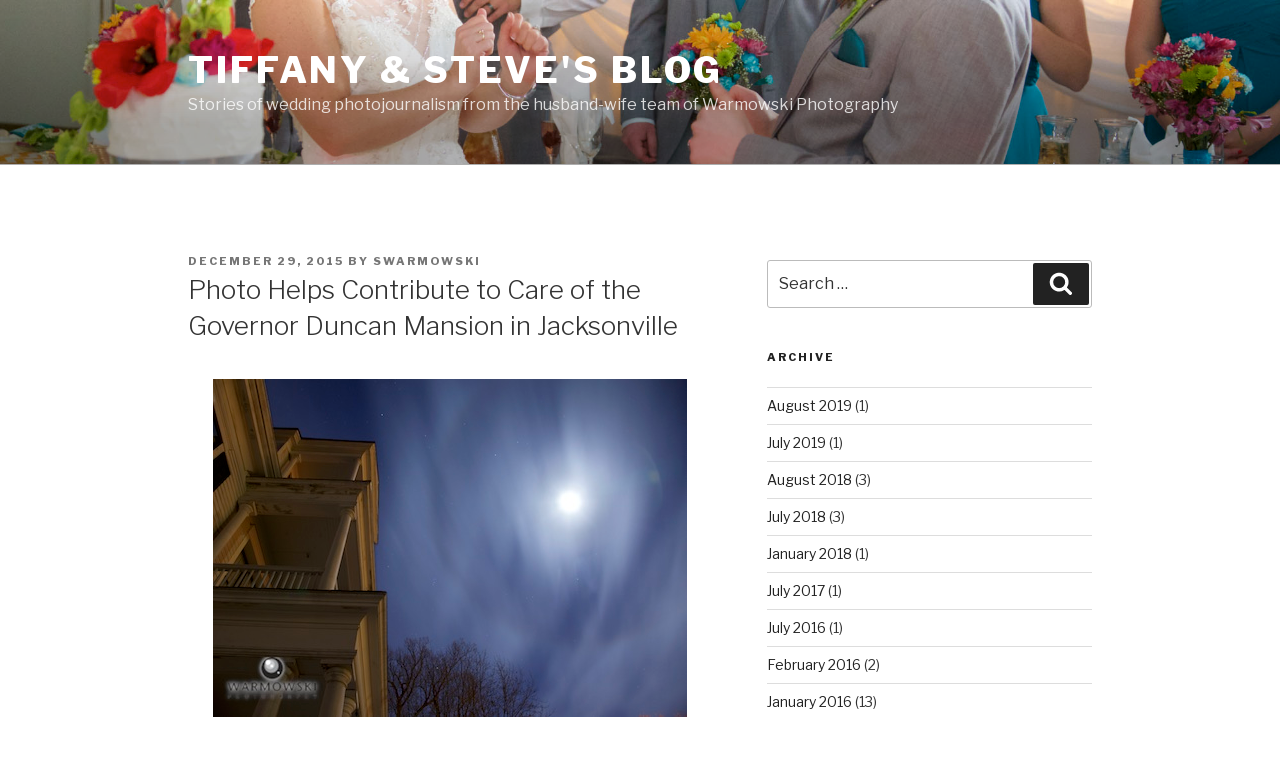

--- FILE ---
content_type: text/plain
request_url: https://www.google-analytics.com/j/collect?v=1&_v=j102&a=372358490&t=pageview&_s=1&dl=https%3A%2F%2Fwarmowskiphoto.com%2Fblog%2F2015%2F12%2Fphoto-helps-contribute-to-care-of-the-governor-duncan-mansion-in-jacksonville%2F&ul=en-us%40posix&dt=Photo%20Helps%20Contribute%20to%20Care%20of%20the%20Governor%20Duncan%20Mansion%20in%20Jacksonville%20%E2%80%93%20Tiffany%20%26%20Steve%27s%20Blog&sr=1280x720&vp=1280x720&_u=YEBAAUABCAAAACAAI~&jid=1280609072&gjid=1407065875&cid=2107262437.1768663461&tid=UA-1645523-1&_gid=1183499805.1768663461&_r=1&_slc=1&z=746818196
body_size: -451
content:
2,cG-SZBLKZZM67